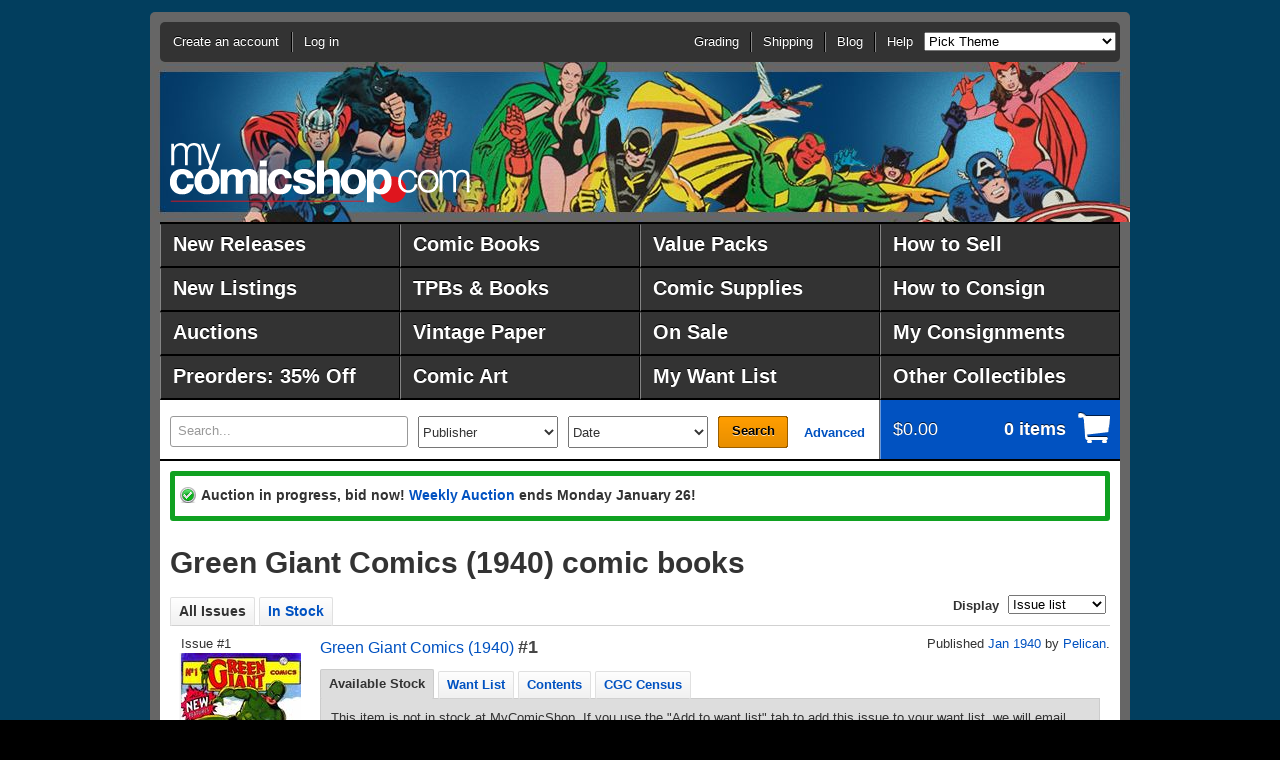

--- FILE ---
content_type: text/html;charset=UTF-8
request_url: https://www.mycomicshop.com/search?TID=347071
body_size: 6001
content:
<!DOCTYPE HTML PUBLIC "-//W3C//DTD HTML 4.01//EN" "http://www.w3.org/TR/html4/strict.dtd">
<html>
<head>
<!-- Google Tag Manager -->
<script>(function(w,d,s,l,i){w[l]=w[l]||[];w[l].push({'gtm.start':
new Date().getTime(),event:'gtm.js'});var f=d.getElementsByTagName(s)[0],
j=d.createElement(s),dl=l!='dataLayer'?'&l='+l:'';j.async=true;j.src=
'https://www.googletagmanager.com/gtm.js?id='+i+dl;f.parentNode.insertBefore(j,f);
})(window,document,'script','dataLayer','GTM-N59DZ8ZJ');</script>
<!-- End Google Tag Manager -->


<!-- Reddit Pixel -->
<script>
!function(w,d){if(!w.rdt){var p=w.rdt=function(){p.sendEvent?p.sendEvent.apply(p,arguments):p.callQueue.push(arguments)};p.callQueue=[];var t=d.createElement("script");t.src="https://www.redditstatic.com/ads/pixel.js",t.async=!0;var s=d.getElementsByTagName("script")[0];s.parentNode.insertBefore(t,s)}}(window,document);rdt('init','t2_jal5w');rdt('track', 'PageVisit');
</script>
<!-- DO NOT MODIFY UNLESS TO REPLACE A USER IDENTIFIER -->
<!-- End Reddit Pixel -->



<meta http-equiv="content-type" content="text/html; charset=utf-8">
<meta name="mssmarttagspreventparsing" content="true">
<meta http-equiv="imagetoolbar" content="no">
<meta name="msvalidate.01" content="EDFB82BEF45D0BF5A08167273571B0DF" />


<title>Green Giant Comics (1940) comic books</title>



<meta name="author" content="MyComicShop">

<link rel="icon" href="https://media.mycomicshop.com/assets/images/favicon.ico" type="image/x-icon">
<link rel="shortcut icon" href="https://media.mycomicshop.com/assets/images/favicon.ico" type="image/x-icon">



	
				
					
						
						

						<script src="//ajax.googleapis.com/ajax/libs/jquery/1.7.2/jquery.min.js"></script>
						<script src="//ajax.googleapis.com/ajax/libs/jqueryui/1.11.0/jquery-ui.min.js"></script>

						
							
								
								
									<LINK REL="stylesheet" href="/assets/www/Print-min.css" type="text/css" media="print">
								
								
									<LINK REL="stylesheet" href="/assets/www/Steel-min.css?ver=2" type="text/css">
								
								
							

							
							
								<script type="text/javascript" src="/assets/www/Steel.js"></script>
							
						
						
					
				
			
	<link rel="stylesheet" href="/js/jquery.countdown.css">
	<script src="/js/jquery.countdown.js"></script>

	



<!-- Meta Pixel Code -->
<script>
!function(f,b,e,v,n,t,s)
{if(f.fbq)return;n=f.fbq=function(){n.callMethod?
n.callMethod.apply(n,arguments):n.queue.push(arguments)};
if(!f._fbq)f._fbq=n;n.push=n;n.loaded=!0;n.version='2.0';
n.queue=[];t=b.createElement(e);t.async=!0;
t.src=v;s=b.getElementsByTagName(e)[0];
s.parentNode.insertBefore(t,s)}(window, document,'script',
'https://connect.facebook.net/en_US/fbevents.js');
fbq('init', '192524144601751');
fbq('track', 'PageView');
</script>
<noscript><img height="1" width="1" style="display:none"
src="https://www.facebook.com/tr?id=192524144601751&ev=PageView&noscript=1"
/></noscript>
<!-- End Meta Pixel Code -->


<!-- START Global site tag (gtag.js) - Google Ads: 1071189473 -->
<script async src="https://www.googletagmanager.com/gtag/js?id=AW-1071189473"></script>
<script>
  window.dataLayer = window.dataLayer || [];
  function gtag(){dataLayer.push(arguments);}
  gtag('js', new Date());

  gtag('config', 'AW-1071189473');





</script>
<!-- END Global site tag (gtag.js) - Google Ads: 1071189473 -->



<script async src="https://www.googletagmanager.com/gtag/js?id=G-ETPZ952XTZ"></script>
<script>
  window.dataLayer = window.dataLayer || [];
  function gtag(){dataLayer.push(arguments);}
  gtag('js', new Date());

  gtag('config', 'G-ETPZ952XTZ');
</script>
</head>
		


	<body class="cols-1 theme-avengersbronze1">

<!-- Google Tag Manager (noscript) -->
<noscript><iframe src="https://www.googletagmanager.com/ns.html?id=GTM-N59DZ8ZJ"
height="0" width="0" style="display:none;visibility:hidden"></iframe></noscript>
<!-- End Google Tag Manager (noscript) -->
<div id="page">
	<div id="header">
		<div id="logo"><a href="/">MyComicShop</a></div>
		<div class="nav-menu">
			<ul id="nav-session">
				
				
					<li class="account">
						<a href="https://www.mycomicshop.com/login">Create an account</a>
					</li>
					<li class="login">
						<a href="https://www.mycomicshop.com/login">Log in</a>
					</li>
				
			</ul>
			
				<ul class="nav-utility">
					<li><a href="/help/grading">Grading</a></li>
					<li><a href="/help/shipping">Shipping</a></li>
					<li><a href="https://mycomicshop.wordpress.com/">Blog</a></li>
					<li><a href="/help">Help</a></li>

					
					<li><select id="setbgtheme"><option value="">Pick Theme</option>
					<option value="minimize">[Minimize Header]</option>

					<option value="holidaychipdale1">Christmas: Chip &amp; Dale</option>
					<option value="holidayfrosty1">Christmas: Frosty</option>
					<option value="holidaysantastandard1">Christmas: Santa</option>
					<option value="holidayrudolph1">Christmas: Rudolph</option>
					<option value="holidaywoodywoodpecker1">Christmas: W. Woodpecker</option>

					<option value="adamstrange1">Adam Strange</option>
					<option value="anomaly1">Anomaly</option>
					<option value="aquaman1">Aquaman</option>
					<option value="archie1">Archie</option>
					<option value="avengers1">Avengers</option>
					<option value="avengersbronze1">Avengers-70s</option>
					<option value="batman1">Batman 1</option>
					<option value="batman2">Batman 2</option>
					<option value="bettyveronica1">Betty &amp; Veronica</option>
					<option value="blackpanther1">Black Panther</option>
					<option value="blackhawk1">Blackhawk</option>
					<option value="bone1">Bone</option>
					<option value="captainamerica1">Captain America</option>
					<option value="captainatom1">Captain Atom</option>
					<option value="captainmarvel1">Captain Marvel</option>
					<option value="casper1">Casper</option>
					<option value="cerebus1">Cerebus</option>
					<option value="conan1">Conan 1</option>
					<option value="conan2">Conan 2</option>
					<option value="daredevil1">Daredevil</option>
					<option value="deadpool1">Deadpool</option>
					<option value="defenders1">Defenders</option>
					<option value="dennismenace1">Dennis the Menace</option>
					<option value="drdoom1">Doctor Doom</option>
					<option value="drstrange1">Doctor Strange</option>
					<option value="donaldduck1">Donald Duck</option>
					<option value="dragonballz1">Dragonball Z</option>
					<option value="vaultofhorror1">EC: Vault of Horror</option>
					<option value="weirdscience1">EC: Weird Science</option>
					<option value="fantasticfour1">Fantastic Four</option>
					<option value="flash1">The Flash</option>
					<option value="fullmetalalchemist1">Full Metal Alchemist</option>
					<option value="galactus1">Galactus</option>
					<option value="ghostrider1">Ghost Rider</option>
					<option value="gijoe1">GI Joe</option>
					<option value="goon1">Goon</option>
					<option value="greenarrow1">Green Arrow</option>
					<option value="greengoblin1">Green Goblin</option>
					<option value="greenlantern1">Green Lantern</option>
					<option value="hawkman1">Hawkman</option>
					<option value="hellblazer1">Hellblazer</option>
					<option value="hellboy1">Hellboy</option>
					<option value="houseofmystery1">House of Mystery</option>
					<option value="hulk1">Incredible Hulk</option>
					<option value="invincible1">Invincible</option>
					<option value="ironfist1">Iron Fist</option>
					<option value="ironman1">Iron Man</option>
					<option value="jimmyolsen1">Jimmy Olsen</option>
					<option value="joker1">The Joker</option>
					<option value="justiceleague1">Justice League</option>
					<option value="legionofsuperheroes1">Legion of Super Heroes</option>
					<option value="lukecage1">Luke Cage</option>
					<option value="lulu1">Little Lulu</option>
					<option value="loislane1">Lois Lane</option>
					<option value="looneytunes1">Looney Tunes</option>
					<option value="magneto1">Magneto</option>
					<option value="masterkungfu1">Master of Kung Fu</option>
					<option value="moonknight1">Moon Knight</option>
					<option value="nickfury1">Nick Fury</option>
					<option value="ourarmyatwar1">Our Army at War</option>
					<option value="phantom1">Phantom</option>
					<option value="punisher1">The Punisher</option>
					<option value="rawhidekid1">Rawhide Kid</option>
					<option value="redsonja1">Red Sonja</option>
					<option value="richierich1">Richie Rich</option>
					<option value="robin1">Robin</option>
					<option value="rom1">ROM, Spaceknight</option>
					<option value="romance1">Romance Comics</option>
					<option value="scottpilgrim1">Scott Pilgrim</option>
					<option value="sgtfury1">Sgt. Fury</option>
					<option value="silversurfer1">Silver Surfer</option>
					<option value="spawn1">Spawn</option>
					<option value="spectre1">The Spectre</option>
					<option value="spiderman1">Spider-Man</option>
					<option value="submariner1">Submariner</option>
					<option value="superboy1">Superboy</option>
					<option value="supergirl1">Supergirl</option>
					<option value="superman1">Superman</option>
					<option value="swampthing1">Swamp Thing</option>
					<option value="talestoastonish1">Tales to Astonish</option>
					<option value="tarzan1">Tarzan</option>
					<option value="teentitans1">Teen Titans</option>
					<option value="tmnt1">Teenage Mutant Ninja Turtles</option>
					<option value="thanos1">Thanos</option>
					<option value="thor1">Thor</option>
					<option value="tombofdracula1">Tomb of Dracula</option>
					<option value="transformers1">Transformers</option>
					<option value="walkingdead1">Walking Dead</option>
					<option value="watchmen1">Watchmen</option>
					<option value="wendy1">Wendy</option>
					<option value="westernphotocovers1">Western Photo Covers</option>
					<option value="wolverine1">Wolverine</option>
					<option value="wonderwoman1">Wonder Woman</option>
					<option value="xmen1">X-Men 1</option>
					<option value="xmen2">X-Men 2</option>
					</select></li>
					
				</ul>
			
		</div>
	</div>
	
		<div id="nav-main">
			<style>
			#nav-main li {
				width: 240px;
			}

			#nav-main a {
				width: 212px;
				font-size: 1.5em;
				line-height: 2.0;
				}

			

			</style>

			<ul class="group">
				<li><a href="/newreleases">New Releases</a></li>
				<li><a href="/comicbooks">Comic Books</a></li>
				<li><a href="/valuepacks">Value Packs</a></li>
				<li><a href="/webuycomics">How to Sell</a></li>

				<li><a href="/newlistings">New Listings</a></li>
				<li><a href="/graphicnovels">TPBs &amp; Books</a></li>
				<li><a href="/comicsupplies">Comic Supplies</a></li>
				<li><a href="/webuycomics/consignmentterms">How to Consign</a></li>


				<li><a href="/auctions">Auctions</a></li>
				<li><a href="/vintagepaper">Vintage Paper</a></li>
				
					<li><a href="/onsale">On Sale</a></li>
				
				<li><a href="/account/consignment">My Consignments</a></li>



				<li><a href="/subscriptionservice">Preorders: 35% Off</a></li>
				<li><a href="/comicart">Comic Art</a></li>
				<li><a href="/wantlist">My Want List</a></li>
				<li><a href="/outlet">Other Collectibles</a></li>
			</ul>

			
		</div>
		
	
	<div id="main">
		
			<div id="site-tools" class="group">
				<form action="/search" method="get" id="search">
					<div>

						<label for="search-text">
							<em>Search</em>
							
							
						</label>
						<input type="text" id="search-text" name="q" value="Search..." >
						<select name="pubid" class="publisher">
							<option value="">Publisher</option>
							<option value="10221">Marvel</option>
							<option value="8561">DC</option>
							<option value="9661">Image</option>
							<option value="8651">Dark Horse</option>
							<option value="22971">IDW Publishing</option>
							<option value="32961">Boom Studios</option>
							<option value="12371">CrossGen</option>
							<option value="11711">Valiant</option>
							<option value="7561">Archie</option>
							<option value="8281">Charlton</option>
							<option value="8741">Dell</option>
							<option value="9381">Gold Key</option>
							<option value="9501">Harvey</option>
							<option value="">-------------</option>
							<option value="" class="more">Other publishers...</option>
						</select>
						<select name="PubRng">
							<option value="">Date</option><option value="DW_0">This week</option><option value="DW_1">Last week</option><option value="ASM_1">Past month</option><option value="ASM_2">2 months</option><option value="ASM_3">3 months</option><option value="ASM_6">6 months</option><option value="ASM_12">1 year</option><option value="ASM_24">2 years</option><option value="1800-1979">Pre 1980</option><option value="1800-1969">Pre 1970</option><option value="1800-1959">Pre 1960</option><option value="1800-1949">Pre 1950</option><option value="1800-1939">Pre 1940</option>
							<option value="2000-2026">2000-2026</option>
							<option value="1990-1999">1990s</option><option value="1980-1989">1980s</option><option value="1970-1979">1970s</option><option value="1960-1969">1960s</option><option value="1950-1959">1950s</option><option value="1940-1949">1940s</option><option value="1996-2000">1996-2000</option><option value="1990-1995">1991-1995</option><option value="1986-1990">1986-1990</option><option value="1981-1985">1981-1985</option><option value="1976-1980">1976-1980</option><option value="1971-1975">1971-1975</option><option value="1966-1970">1966-1970</option><option value="1961-1965">1961-1965</option><option value="1956-1960">1956-1960</option><option value="1951-1955">1951-1955</option><option value="1946-1950">1946-1950</option><option value="1941-1945">1940-1945</option>
						</select>
						<button type="submit">Search</button>
						<a class="advanced" href="/advancedsearch">Advanced</a>
					</div>
				</form>
				<div class="cart">
					<a href="/cart">
						<span>
							<strong>$0.00</strong>
							<em>0 items</em>
						</span>
						
					</a>
				</div>
			</div>

		

		
			<noscript>
				<div class="message notice">
					<p>JavaScript must be enabled to use this site. Please enable JavaScript in your browser and refresh the page.</p>
				</div>
			</noscript>

										 						 
			
			

						
			

			

			
			
						
			
				
			
			
			
	

			
			

			
			


			

				

				
				
				
					<div class="message success">
						
							
								<p>Auction in progress, bid now! <a href="/auctions?agid=796">Weekly Auction</a>
								ends Monday January 26!
								
								</p>
							
						
					</div>
				

				

				

			

		
		
		
<div id="content">

	<div class="primary">
		<h1 class="top">Green Giant Comics (1940) comic books</h1>
		







		
			
				

		
	



	
	

	

	


	







	



	












	

	

	

	

	

	

	

	

	

	

	
	

	

	

	


	

	

	

	

	

	

	

	

	

	

	

	

	

	

	

	

	

	

	

	

	

	

	

	

	

	

	

	

	


	

	





		

<div class="search-results">
	<div class="sections">
		
			<ul class="nav-sections">
				
				
					<li class="ui-tabs-selected"><span>All Issues</span></li>
					<li><a href="search?tid=347071&amp;mingr=0">In Stock</a></li>
					
					
					
				
				
				<li class="slideright">
					<form action="" method="post" class="displayas">
						<div>
							<label>Display</label>
							<select class="setdisplayas">
								
									
									<option value="issuelist" selected>Issue list</option>
									<option value="issuegallery">Cover gallery</option>
								
							</select>
						</div>
					</form>
					
				</li>
			</ul>
		
		<div class="section" id="resultstab">
			
			<ul class="results-detailed">




<li class="issue">

<a name="7480881"></a>


<div class="imgcol">
	
		
			Issue #1<br>
		
	




	
		
			
		
		
		
			
			<span class="img"><a id="7480881" class="fancyboxthis" rel="fancyboxgallery1" href="https://media.mycomicshop.com/n_iv/600/811479.jpg" title="Green Giant Comics #1 " ><img src="https://media.mycomicshop.com/n_iv/120/811479.jpg" width="120" alt="Green Giant Comics (1940) 1"></a></span><br>
		
		
	
			




</div>

<div class="othercol">
	<div class="group">
		<div class="othercolleft">
			
				<div class="title"><a href="/search?TID=347071">Green Giant Comics (1940)</a> <span class="issuenum"><strong>#1</strong></span></div>
			
			
		</div>
		
			<div class="othercolright">Published
			
				
				
					
					
						<a href="/search?minyrmo=194001&maxyrmo=194001">Jan 1940</a>
					
				
			
			
				by <a href="/search?pl=Pelican">Pelican</a>.
			
			</div>
		
	</div>



	<div class="othercolfullwidth">

		<div class="issuedetailtabs">
			<ul class="nav-sections">
				
					<li class="ui-tabs-selected"><a href="#tab-addtocart-7480881">Available Stock</a></li>
				
				
				
					<li><a href="/ajax/tab_wantlist?IVID=7480881">Want List</a></li>
				
				
				
					<li><a href="/ajax/tab_issuecontent?IVID=7480881">Contents</a></li>
				
				
					
						<li><a href="/ajax/tab_census?IVID=7480881">CGC Census</a></li>
					
				
				
			</ul>

			<div id="tab-addtocart-7480881">
				<div class="tabcontents">

				

				
					

		

<div class="issuegrades">




	
		
			<p>This item is not in stock at MyComicShop. If you use the "Add to want list" tab to add this issue to your want list, we will email you when it becomes available.</p>
		

		
		
	

</div>

		
				

				
				
				
				</div>
				
			</div>


			<div id="tab-ebaylistings-7480881">
				<div class="tabcontents ebaylistings">
					

					
					
				</div>
			</div>

			
		</div>

	</div>
</div>
</li>


			</ul>
			
		</div>
	</div>

</div>


		
			
		

		






	</div>
	
</div>

	<div id="footer">
		
			<div id="features">
				<dl>
					<dt>We Buy Comics</dt>
					<dd>
						<a href="/webuycomics">We Buy Comics</a>: Gold, Silver, Bronze, high-grade Modern.
						Cash advances up to $1M available.
					</dd>
				</dl>
				<dl>
					<dt>Facebook</dt>
					<dd>
						<p>
							<a href="https://www.facebook.com/mycomicshop">Follow us on Facebook</a>
						</p>
					</dd>
				</dl>
				<dl>
					<dt>Customer Testimonials</dt>
					<dd>
						Our customers have some nice things to say
						about us:
						<a href="/feedback">Customer Testimonials</a>
					</dd>
				</dl>
				<dl>
					<dt>Mailing List</dt>
					<dd>
						Join our <a href="/mailinglist">Mailing List</a> for news and sales.
					</dd>
				</dl>
			</div>

			<div style="float: right; padding: 20px 20px 0 20px;">
				<a href="https://www.comicbooksforkids.org/"><img src="https://media.mycomicshop.com/misc/cb4k.jpg"></a>
			</div>

			<div class="about">
				<dl>
					<dt>About Us</dt>
					<dd>
						<p>
							We&rsquo;ve been selling comics since 1961 (our first sale: Fantastic Four #1 at $0.25, see <a href="/aboutus/ourfirstad">one of our first ads</a>)
							and on the web since 1996.
						</p>
						<p>
							<a href="/aboutus/history">Read a little about our history.</a>
						</p>
					</dd>
				</dl>
			</div>
			<div class="utilities">
				<p>Copyright &copy; 1996 - 2026 Lone Star Comics Inc.<br>
				Character images copyright &copy; their respective owners.
				</p>
				
				<ul class="nav-utility">
					<li><a href="/help/privacy">Privacy Policy</a></li>
					<li><a href="/help/grading">Grading</a></li>
					<li><a href="/help/shipping">Shipping</a></li>
					<li><a href="https://mycomicshop.wordpress.com/">Blog</a></li>
					<li><a href="/help">Contact Us</a></li>
				</ul>
			</div>
		
	</div>
</div>
</div>


		
		
		

		
		<script type="text/javascript">
		var _gaq = _gaq || [];
		_gaq.push(['_setAccount', 'UA-4393243-1']);
		_gaq.push(['_trackPageview']);

		

		(function() {
			var ga = document.createElement('script'); ga.type = 'text/javascript'; ga.async = true;
			ga.src = ('https:' == document.location.protocol ? 'https://ssl' : 'http://www') + '.google-analytics.com/ga.js';
			var s = document.getElementsByTagName('script')[0]; s.parentNode.insertBefore(ga, s);
		})();
		</script>







<script type="text/javascript">
/* <![CDATA[ */
var google_conversion_id = 1071189473;
var google_conversion_label = "pB6DCJH4mwQQ4Zvk_gM";
var google_custom_params = window.google_tag_params;
var google_remarketing_only = true;
/* ]]> */
</script>
<script type="text/javascript" src="//www.googleadservices.com/pagead/conversion.js">
</script>
<noscript>
<div style="display:inline;">
<img height="1" width="1" style="border-style:none;" alt="" src="//googleads.g.doubleclick.net/pagead/viewthroughconversion/1071189473/?value=0&amp;label=pB6DCJH4mwQQ4Zvk_gM&amp;guid=ON&amp;script=0"/>
</div>
</noscript>






		
<script type="text/javascript" src="/_Incapsula_Resource?SWJIYLWA=719d34d31c8e3a6e6fffd425f7e032f3&ns=1&cb=1904030032" async></script></body>
		
</html>
		



--- FILE ---
content_type: application/javascript
request_url: https://www.mycomicshop.com/js/jquery.countdown.js
body_size: 4948
content:
(function($){function Countdown(){this.regional=[];this.regional['']={labels:['Years','Months','Weeks','Days','Hours','Minutes','Seconds'],labels1:['Year','Month','Week','Day','Hour','Minute','Second'],compactLabels:['y','m','w','d'],whichLabels:null,digits:['0','1','2','3','4','5','6','7','8','9'],timeSeparator:':',isRTL:false};this._defaults={until:null,since:null,timezone:null,serverSync:null,format:'dHMS',layout:'',compact:false,significant:0,description:'',expiryUrl:'',expiryText:'',alwaysExpire:false,onExpiry:null,onTick:null,tickInterval:1};$.extend(this._defaults,this.regional['']);this._serverSyncs=[];var now=(typeof Date.now=='function'?Date.now:function(){return new Date().getTime();});var perfAvail=(window.performance&&typeof window.performance.now=='function');function timerCallBack(timestamp){var drawStart=(timestamp<1e12?(perfAvail?(performance.now()+performance.timing.navigationStart):now()):timestamp||now());if(drawStart-animationStartTime>=1000){plugin._updateTargets();animationStartTime=drawStart;}
requestAnimationFrame(timerCallBack);}
var requestAnimationFrame=window.requestAnimationFrame||window.webkitRequestAnimationFrame||window.mozRequestAnimationFrame||window.oRequestAnimationFrame||window.msRequestAnimationFrame||null;var animationStartTime=0;if(!requestAnimationFrame||$.noRequestAnimationFrame){$.noRequestAnimationFrame=null;setInterval(function(){plugin._updateTargets();},980);}
else{animationStartTime=window.animationStartTime||window.webkitAnimationStartTime||window.mozAnimationStartTime||window.oAnimationStartTime||window.msAnimationStartTime||now();requestAnimationFrame(timerCallBack);}}
var Y=0;var O=1;var W=2;var D=3;var H=4;var M=5;var S=6;$.extend(Countdown.prototype,{markerClassName:'hasCountdown',propertyName:'countdown',_rtlClass:'countdown_rtl',_sectionClass:'countdown_section',_amountClass:'countdown_amount',_rowClass:'countdown_row',_holdingClass:'countdown_holding',_showClass:'countdown_show',_descrClass:'countdown_descr',_timerTargets:[],setDefaults:function(options){this._resetExtraLabels(this._defaults,options);$.extend(this._defaults,options||{});},UTCDate:function(tz,year,month,day,hours,mins,secs,ms){if(typeof year=='object'&&year.constructor==Date){ms=year.getMilliseconds();secs=year.getSeconds();mins=year.getMinutes();hours=year.getHours();day=year.getDate();month=year.getMonth();year=year.getFullYear();}
var d=new Date();d.setUTCFullYear(year);d.setUTCDate(1);d.setUTCMonth(month||0);d.setUTCDate(day||1);d.setUTCHours(hours||0);d.setUTCMinutes((mins||0)-(Math.abs(tz)<30?tz*60:tz));d.setUTCSeconds(secs||0);d.setUTCMilliseconds(ms||0);return d;},periodsToSeconds:function(periods){return periods[0]*31557600+periods[1]*2629800+periods[2]*604800+periods[3]*86400+periods[4]*3600+periods[5]*60+periods[6];},_attachPlugin:function(target,options){target=$(target);if(target.hasClass(this.markerClassName)){return;}
var inst={options:$.extend({},this._defaults),_periods:[0,0,0,0,0,0,0]};target.addClass(this.markerClassName).data(this.propertyName,inst);this._optionPlugin(target,options);},_addTarget:function(target){if(!this._hasTarget(target)){this._timerTargets.push(target);}},_hasTarget:function(target){return($.inArray(target,this._timerTargets)>-1);},_removeTarget:function(target){this._timerTargets=$.map(this._timerTargets,function(value){return(value==target?null:value);});},_updateTargets:function(){for(var i=this._timerTargets.length-1;i>=0;i--){this._updateCountdown(this._timerTargets[i]);}},_optionPlugin:function(target,options,value){target=$(target);var inst=target.data(this.propertyName);if(!options||(typeof options=='string'&&value==null)){var name=options;options=(inst||{}).options;return(options&&name?options[name]:options);}
if(!target.hasClass(this.markerClassName)){return;}
options=options||{};if(typeof options=='string'){var name=options;options={};options[name]=value;}
if(options.layout){options.layout=options.layout.replace(/&lt;/g,'<').replace(/&gt;/g,'>');}
this._resetExtraLabels(inst.options,options);var timezoneChanged=(inst.options.timezone!=options.timezone);$.extend(inst.options,options);this._adjustSettings(target,inst,options.until!=null||options.since!=null||timezoneChanged);var now=new Date();if((inst._since&&inst._since<now)||(inst._until&&inst._until>now)){this._addTarget(target[0]);}
this._updateCountdown(target,inst);},_updateCountdown:function(target,inst){var $target=$(target);inst=inst||$target.data(this.propertyName);if(!inst){return;}
$target.html(this._generateHTML(inst)).toggleClass(this._rtlClass,inst.options.isRTL);if($.isFunction(inst.options.onTick)){var periods=inst._hold!='lap'?inst._periods:this._calculatePeriods(inst,inst._show,inst.options.significant,new Date());if(inst.options.tickInterval==1||this.periodsToSeconds(periods)%inst.options.tickInterval==0){inst.options.onTick.apply(target,[periods]);}}
var expired=inst._hold!='pause'&&(inst._since?inst._now.getTime()<inst._since.getTime():inst._now.getTime()>=inst._until.getTime());if(expired&&!inst._expiring){inst._expiring=true;if(this._hasTarget(target)||inst.options.alwaysExpire){this._removeTarget(target);if($.isFunction(inst.options.onExpiry)){inst.options.onExpiry.apply(target,[]);}
if(inst.options.expiryText){var layout=inst.options.layout;inst.options.layout=inst.options.expiryText;this._updateCountdown(target,inst);inst.options.layout=layout;}
if(inst.options.expiryUrl){window.location=inst.options.expiryUrl;}}
inst._expiring=false;}
else if(inst._hold=='pause'){this._removeTarget(target);}
$target.data(this.propertyName,inst);},_resetExtraLabels:function(base,options){var changingLabels=false;for(var n in options){if(n!='whichLabels'&&n.match(/[Ll]abels/)){changingLabels=true;break;}}
if(changingLabels){for(var n in base){if(n.match(/[Ll]abels[02-9]|compactLabels1/)){base[n]=null;}}}},_adjustSettings:function(target,inst,recalc){var now;var serverOffset=0;var serverEntry=null;for(var i=0;i<this._serverSyncs.length;i++){if(this._serverSyncs[i][0]==inst.options.serverSync){serverEntry=this._serverSyncs[i][1];break;}}
if(serverEntry!=null){serverOffset=(inst.options.serverSync?serverEntry:0);now=new Date();}
else{var serverResult=($.isFunction(inst.options.serverSync)?inst.options.serverSync.apply(target,[]):null);now=new Date();serverOffset=(serverResult?now.getTime()-serverResult.getTime():0);this._serverSyncs.push([inst.options.serverSync,serverOffset]);}
var timezone=inst.options.timezone;timezone=(timezone==null?-now.getTimezoneOffset():timezone);if(recalc||(!recalc&&inst._until==null&&inst._since==null)){inst._since=inst.options.since;if(inst._since!=null){inst._since=this.UTCDate(timezone,this._determineTime(inst._since,null));if(inst._since&&serverOffset){inst._since.setMilliseconds(inst._since.getMilliseconds()+serverOffset);}}
inst._until=this.UTCDate(timezone,this._determineTime(inst.options.until,now));if(serverOffset){inst._until.setMilliseconds(inst._until.getMilliseconds()+serverOffset);}}
inst._show=this._determineShow(inst);},_destroyPlugin:function(target){target=$(target);if(!target.hasClass(this.markerClassName)){return;}
this._removeTarget(target[0]);target.removeClass(this.markerClassName).empty().removeData(this.propertyName);},_pausePlugin:function(target){this._hold(target,'pause');},_lapPlugin:function(target){this._hold(target,'lap');},_resumePlugin:function(target){this._hold(target,null);},_hold:function(target,hold){var inst=$.data(target,this.propertyName);if(inst){if(inst._hold=='pause'&&!hold){inst._periods=inst._savePeriods;var sign=(inst._since?'-':'+');inst[inst._since?'_since':'_until']=this._determineTime(sign+inst._periods[0]+'y'+sign+inst._periods[1]+'o'+sign+inst._periods[2]+'w'+sign+inst._periods[3]+'d'+sign+inst._periods[4]+'h'+sign+inst._periods[5]+'m'+sign+inst._periods[6]+'s');this._addTarget(target);}
inst._hold=hold;inst._savePeriods=(hold=='pause'?inst._periods:null);$.data(target,this.propertyName,inst);this._updateCountdown(target,inst);}},_getTimesPlugin:function(target){var inst=$.data(target,this.propertyName);return(!inst?null:(inst._hold=='pause'?inst._savePeriods:(!inst._hold?inst._periods:this._calculatePeriods(inst,inst._show,inst.options.significant,new Date()))));},_determineTime:function(setting,defaultTime){var offsetNumeric=function(offset){var time=new Date();time.setTime(time.getTime()+offset*1000);return time;};var offsetString=function(offset){offset=offset.toLowerCase();var time=new Date();var year=time.getFullYear();var month=time.getMonth();var day=time.getDate();var hour=time.getHours();var minute=time.getMinutes();var second=time.getSeconds();var pattern=/([+-]?[0-9]+)\s*(s|m|h|d|w|o|y)?/g;var matches=pattern.exec(offset);while(matches){switch(matches[2]||'s'){case's':second+=parseInt(matches[1],10);break;case'm':minute+=parseInt(matches[1],10);break;case'h':hour+=parseInt(matches[1],10);break;case'd':day+=parseInt(matches[1],10);break;case'w':day+=parseInt(matches[1],10)*7;break;case'o':month+=parseInt(matches[1],10);day=Math.min(day,plugin._getDaysInMonth(year,month));break;case'y':year+=parseInt(matches[1],10);day=Math.min(day,plugin._getDaysInMonth(year,month));break;}
matches=pattern.exec(offset);}
return new Date(year,month,day,hour,minute,second,0);};var time=(setting==null?defaultTime:(typeof setting=='string'?offsetString(setting):(typeof setting=='number'?offsetNumeric(setting):setting)));if(time)time.setMilliseconds(0);return time;},_getDaysInMonth:function(year,month){return 32-new Date(year,month,32).getDate();},_normalLabels:function(num){return num;},_generateHTML:function(inst){var self=this;inst._periods=(inst._hold?inst._periods:this._calculatePeriods(inst,inst._show,inst.options.significant,new Date()));var shownNonZero=false;var showCount=0;var sigCount=inst.options.significant;var show=$.extend({},inst._show);for(var period=Y;period<=S;period++){shownNonZero|=(inst._show[period]=='?'&&inst._periods[period]>0);show[period]=(inst._show[period]=='?'&&!shownNonZero?null:inst._show[period]);showCount+=(show[period]?1:0);sigCount-=(inst._periods[period]>0?1:0);}
var showSignificant=[false,false,false,false,false,false,false];for(var period=S;period>=Y;period--){if(inst._show[period]){if(inst._periods[period]){showSignificant[period]=true;}
else{showSignificant[period]=sigCount>0;sigCount--;}}}
var labels=(inst.options.compact?inst.options.compactLabels:inst.options.labels);var whichLabels=inst.options.whichLabels||this._normalLabels;var showCompact=function(period){var labelsNum=inst.options['compactLabels'+whichLabels(inst._periods[period])];return(show[period]?self._translateDigits(inst,inst._periods[period])+(labelsNum?labelsNum[period]:labels[period])+' ':'');};var showFull=function(period){var labelsNum=inst.options['labels'+whichLabels(inst._periods[period])];return((!inst.options.significant&&show[period])||(inst.options.significant&&showSignificant[period])?'<span class="'+plugin._sectionClass+'">'+'<span class="'+plugin._amountClass+'">'+self._translateDigits(inst,inst._periods[period])+'</span><br/>'+(labelsNum?labelsNum[period]:labels[period])+'</span>':'');};return(inst.options.layout?this._buildLayout(inst,show,inst.options.layout,inst.options.compact,inst.options.significant,showSignificant):((inst.options.compact?'<span class="'+this._rowClass+' '+this._amountClass+(inst._hold?' '+this._holdingClass:'')+'">'+showCompact(Y)+showCompact(O)+showCompact(W)+showCompact(D)+(show[H]?this._minDigits(inst,inst._periods[H],2):'')+(show[M]?(show[H]?inst.options.timeSeparator:'')+this._minDigits(inst,inst._periods[M],2):'')+(show[S]?(show[H]||show[M]?inst.options.timeSeparator:'')+this._minDigits(inst,inst._periods[S],2):''):'<span class="'+this._rowClass+' '+this._showClass+(inst.options.significant||showCount)+(inst._hold?' '+this._holdingClass:'')+'">'+showFull(Y)+showFull(O)+showFull(W)+showFull(D)+showFull(H)+showFull(M)+showFull(S))+'</span>'+(inst.options.description?'<span class="'+this._rowClass+' '+this._descrClass+'">'+inst.options.description+'</span>':'')));},_buildLayout:function(inst,show,layout,compact,significant,showSignificant){var labels=inst.options[compact?'compactLabels':'labels'];var whichLabels=inst.options.whichLabels||this._normalLabels;var labelFor=function(index){return(inst.options[(compact?'compactLabels':'labels')+whichLabels(inst._periods[index])]||labels)[index];};var digit=function(value,position){return inst.options.digits[Math.floor(value/position)%10];};var subs={desc:inst.options.description,sep:inst.options.timeSeparator,yl:labelFor(Y),yn:this._minDigits(inst,inst._periods[Y],1),ynn:this._minDigits(inst,inst._periods[Y],2),ynnn:this._minDigits(inst,inst._periods[Y],3),y1:digit(inst._periods[Y],1),y10:digit(inst._periods[Y],10),y100:digit(inst._periods[Y],100),y1000:digit(inst._periods[Y],1000),ol:labelFor(O),on:this._minDigits(inst,inst._periods[O],1),onn:this._minDigits(inst,inst._periods[O],2),onnn:this._minDigits(inst,inst._periods[O],3),o1:digit(inst._periods[O],1),o10:digit(inst._periods[O],10),o100:digit(inst._periods[O],100),o1000:digit(inst._periods[O],1000),wl:labelFor(W),wn:this._minDigits(inst,inst._periods[W],1),wnn:this._minDigits(inst,inst._periods[W],2),wnnn:this._minDigits(inst,inst._periods[W],3),w1:digit(inst._periods[W],1),w10:digit(inst._periods[W],10),w100:digit(inst._periods[W],100),w1000:digit(inst._periods[W],1000),dl:labelFor(D),dn:this._minDigits(inst,inst._periods[D],1),dnn:this._minDigits(inst,inst._periods[D],2),dnnn:this._minDigits(inst,inst._periods[D],3),d1:digit(inst._periods[D],1),d10:digit(inst._periods[D],10),d100:digit(inst._periods[D],100),d1000:digit(inst._periods[D],1000),hl:labelFor(H),hn:this._minDigits(inst,inst._periods[H],1),hnn:this._minDigits(inst,inst._periods[H],2),hnnn:this._minDigits(inst,inst._periods[H],3),h1:digit(inst._periods[H],1),h10:digit(inst._periods[H],10),h100:digit(inst._periods[H],100),h1000:digit(inst._periods[H],1000),ml:labelFor(M),mn:this._minDigits(inst,inst._periods[M],1),mnn:this._minDigits(inst,inst._periods[M],2),mnnn:this._minDigits(inst,inst._periods[M],3),m1:digit(inst._periods[M],1),m10:digit(inst._periods[M],10),m100:digit(inst._periods[M],100),m1000:digit(inst._periods[M],1000),sl:labelFor(S),sn:this._minDigits(inst,inst._periods[S],1),snn:this._minDigits(inst,inst._periods[S],2),snnn:this._minDigits(inst,inst._periods[S],3),s1:digit(inst._periods[S],1),s10:digit(inst._periods[S],10),s100:digit(inst._periods[S],100),s1000:digit(inst._periods[S],1000)};var html=layout;for(var i=Y;i<=S;i++){var period='yowdhms'.charAt(i);var re=new RegExp('\\{'+period+'<\\}([\\s\\S]*)\\{'+period+'>\\}','g');html=html.replace(re,((!significant&&show[i])||(significant&&showSignificant[i])?'$1':''));}
$.each(subs,function(n,v){var re=new RegExp('\\{'+n+'\\}','g');html=html.replace(re,v);});return html;},_minDigits:function(inst,value,len){value=''+value;if(value.length>=len){return this._translateDigits(inst,value);}
value='0000000000'+value;return this._translateDigits(inst,value.substr(value.length-len));},_translateDigits:function(inst,value){return(''+value).replace(/[0-9]/g,function(digit){return inst.options.digits[digit];});},_determineShow:function(inst){var format=inst.options.format;var show=[];show[Y]=(format.match('y')?'?':(format.match('Y')?'!':null));show[O]=(format.match('o')?'?':(format.match('O')?'!':null));show[W]=(format.match('w')?'?':(format.match('W')?'!':null));show[D]=(format.match('d')?'?':(format.match('D')?'!':null));show[H]=(format.match('h')?'?':(format.match('H')?'!':null));show[M]=(format.match('m')?'?':(format.match('M')?'!':null));show[S]=(format.match('s')?'?':(format.match('S')?'!':null));return show;},_calculatePeriods:function(inst,show,significant,now){inst._now=now;inst._now.setMilliseconds(0);var until=new Date(inst._now.getTime());if(inst._since){if(now.getTime()<inst._since.getTime()){inst._now=now=until;}
else{now=inst._since;}}
else{until.setTime(inst._until.getTime());if(now.getTime()>inst._until.getTime()){inst._now=now=until;}}
var periods=[0,0,0,0,0,0,0];if(show[Y]||show[O]){var lastNow=plugin._getDaysInMonth(now.getFullYear(),now.getMonth());var lastUntil=plugin._getDaysInMonth(until.getFullYear(),until.getMonth());var sameDay=(until.getDate()==now.getDate()||(until.getDate()>=Math.min(lastNow,lastUntil)&&now.getDate()>=Math.min(lastNow,lastUntil)));var getSecs=function(date){return(date.getHours()*60+date.getMinutes())*60+date.getSeconds();};var months=Math.max(0,(until.getFullYear()-now.getFullYear())*12+until.getMonth()-now.getMonth()+((until.getDate()<now.getDate()&&!sameDay)||(sameDay&&getSecs(until)<getSecs(now))?-1:0));periods[Y]=(show[Y]?Math.floor(months/12):0);periods[O]=(show[O]?months-periods[Y]*12:0);now=new Date(now.getTime());var wasLastDay=(now.getDate()==lastNow);var lastDay=plugin._getDaysInMonth(now.getFullYear()+periods[Y],now.getMonth()+periods[O]);if(now.getDate()>lastDay){now.setDate(lastDay);}
now.setFullYear(now.getFullYear()+periods[Y]);now.setMonth(now.getMonth()+periods[O]);if(wasLastDay){now.setDate(lastDay);}}
var diff=Math.floor((until.getTime()-now.getTime())/1000);var extractPeriod=function(period,numSecs){periods[period]=(show[period]?Math.floor(diff/numSecs):0);diff-=periods[period]*numSecs;};extractPeriod(W,604800);extractPeriod(D,86400);extractPeriod(H,3600);extractPeriod(M,60);extractPeriod(S,1);if(diff>0&&!inst._since){var multiplier=[1,12,4.3482,7,24,60,60];var lastShown=S;var max=1;for(var period=S;period>=Y;period--){if(show[period]){if(periods[lastShown]>=max){periods[lastShown]=0;diff=1;}
if(diff>0){periods[period]++;diff=0;lastShown=period;max=1;}}
max*=multiplier[period];}}
if(significant){for(var period=Y;period<=S;period++){if(significant&&periods[period]){significant--;}
else if(!significant){periods[period]=0;}}}
return periods;}});var getters=['getTimes'];function isNotChained(command,otherArgs){if(command=='option'&&(otherArgs.length==0||(otherArgs.length==1&&typeof otherArgs[0]=='string'))){return true;}
return $.inArray(command,getters)>-1;}
$.fn.countdown=function(options){var otherArgs=Array.prototype.slice.call(arguments,1);if(isNotChained(options,otherArgs)){return plugin['_'+options+'Plugin'].apply(plugin,[this[0]].concat(otherArgs));}
return this.each(function(){if(typeof options=='string'){if(!plugin['_'+options+'Plugin']){throw'Unknown command: '+options;}
plugin['_'+options+'Plugin'].apply(plugin,[this].concat(otherArgs));}
else{plugin._attachPlugin(this,options||{});}});};var plugin=$.countdown=new Countdown();})(jQuery);